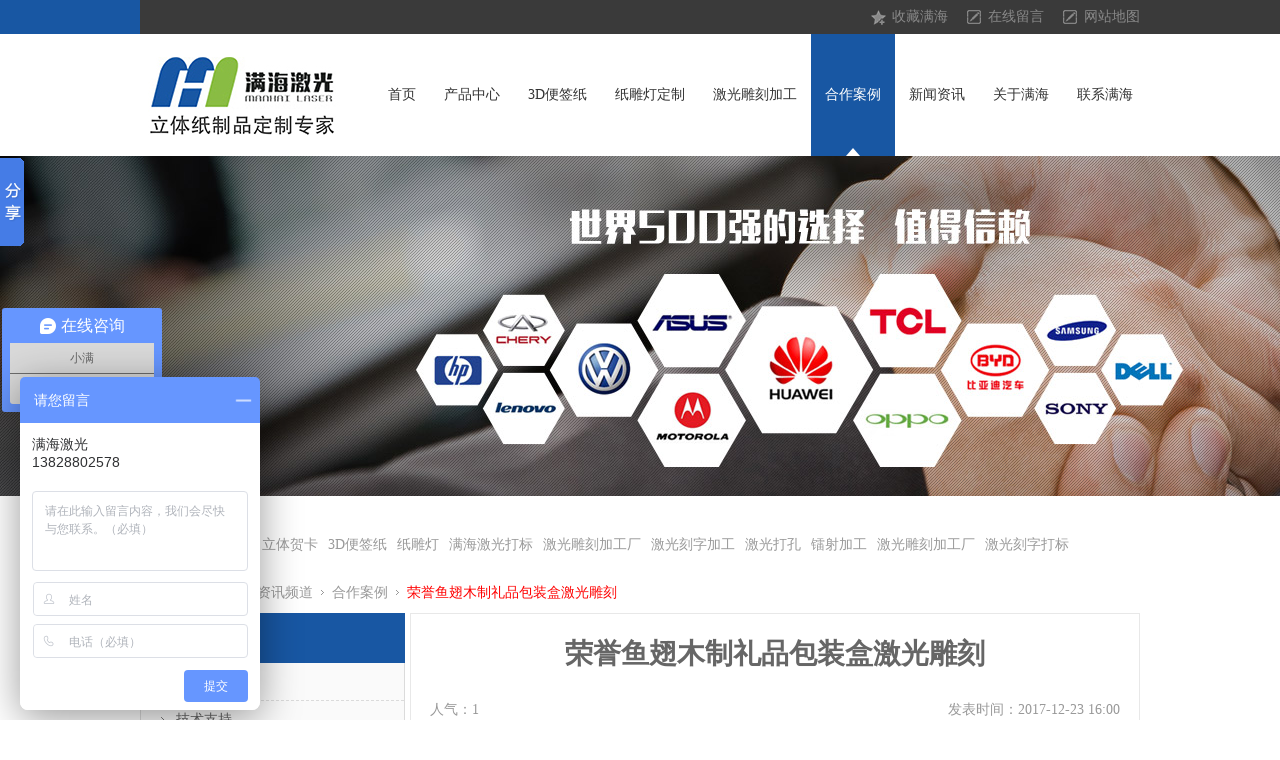

--- FILE ---
content_type: text/html
request_url: http://www.mhlaser.cn/articles/rongyuyuchimuzhi.html
body_size: 9331
content:
<!DOCTYPE html><html lang="zh"><head data-base="/">
<meta http-equiv="Cache-Control" content="no-transform">
<meta http-equiv="Cache-Control" content="no-siteapp"> 
  <meta charset="UTF-8">
<meta http-equiv="pragma" content="no-cache">
 <meta http-equiv="cache-control" content="no-cache,must-revalidate">
 <meta http-equiv="expires" content="Wed, 26 Feb 1997 08:21:57 GMT">
 <meta http-equiv="expires" content="0">
 <meta name="applicable-device" content="pc">
<title>荣誉鱼翅木制礼品包装盒激光雕刻-满海激光雕刻</title>
<meta name="keywords" content="荣誉鱼翅木制礼品包装盒激光雕刻,木制品激光切割加工">
<meta name="description" content="木制品木板激光切割加工，激光加工鱼翅字样不能有变形，毛刺等现象，3M的板需完全穿透，加工后，两面必须保持干净，无烟雾。满海激光雕刻专注于竹木制品激光雕刻加工多年经验。咨询电话：400-9616-168"><meta name="mobile-agent" content="format=html5;url=http://m.mhlaser.cn/articles/rongyuyuchimuzhi.html"><meta name="mobile-agent" content="format=xhtml;url=http://m.mhlaser.cn/articles/rongyuyuchimuzhi.html">
<link rel="alternate" media="only screen and (max-width:640px)" href="http://m.mhlaser.cn/articles/rongyuyuchimuzhi.html">
<script src="/js/uaredirect.js" type="text/javascript"></script>
<script type="text/javascript">uaredirect("http://m.mhlaser.cn/articles/rongyuyuchimuzhi.html");</script>
<link rel="canonical" href="http://www.mhlaser.cn/articles/rongyuyuchimuzhi.html"> 
  <link href="/css/slick.css" rel="stylesheet"> 
  <link href="/css/t1-framework.css" rel="stylesheet"> 
  <link href="/css/kind-editor-pub-reset.css" rel="stylesheet"> 
  <script src="/js/nsw.pc.min.js"></script> 
  <link href="/css/pc-reset.css" rel="stylesheet"> 
  <link href="/570b3b8b82ce2adfc4102c6f.css" rel="stylesheet">
  <script>
var _hmt = _hmt || [];
(function() {
  var hm = document.createElement("script");
  hm.src="https://hm.baidu.com/hm.js?1f12c31ee016af64c0e6db15d4be7a3d";
  var s = document.getElementsByTagName("script")[0]; 
  s.parentNode.insertBefore(hm, s);
})();
</script>
 </head> 
 <body> 
  <!-- 头部 --> 
  <div class="t1-header"> 
   <!-- 1.顶部导航 --> 
   <div class="h_top"> 
 <div class="header"> 
  <div class="h_zc"> 
   <p><a class="t_ico1" href="javascript:addBookmark(this)" rel="sidebar">收藏满海</a><a class="t_ico2" href="/Tools/leaveword.html">在线留言</a><a class="t_ico3" href="/sitemap.html" target="_black">网站地图</a></p> 
  </div> 
  <div class="h_con"> 
   <div class="menu fr"> 
    <!--<ul> 
     <li class="cur"><a th:href="/${basePath}">首页</a></li> 
     <li><a href="/product/jiguangchuangyichanpin.html" target="_blank" title="">激光创意产品</a></li> 
     <li><a href="/product/AnGongYiFen.html" target="_blank" title="">激光雕刻加工</a></li> 
     <li><a href="/product/AnXingYeFen.html">行业应用</a></li> 
     <li><a href="/help/GuoNaLianSuo.html">国内连锁</a></li> 
     <li><a href="/article/HeZuoAnLi.html">合作案例</a></li> 
     <li><a href="/helps/ManHaiGongSiJian.html">关于满海</a></li> 
     <li><a href="/helps/ManHaiLianXiFang.html">联系满海</a></li> 
    </ul> --> 
    <ul> 
      
      <li class="cur"><a href="/" title="首页">首页<span></span></a>  </li> 
      
      <li><a href="/product/jiguangchuangyichanpin.html" title="产品中心">产品中心<span></span></a> <p> 
         
         <a href="/product/3dbianqianzhi.html">3D便签</a> 
         
         <a href="/product/zhidiaodeng.html">纸雕灯</a> 
         
         <a href="/product/litiheka.html">立体贺卡</a> 
         
         <a href="/product/xiaoyedeng.html">小夜灯</a> 
         
         <a href="/product/zhizhipintu.html">纸质拼图</a> 
         
         <a href="/product/zhijuchang.html">纸剧场</a> 
         
         <a href="/product/AnGongYiFen.html">激光加工</a> 
         </p> </li> 
      
      <li><a href="/product/3dbianqianzhi.html" title="3D便签纸">3D便签纸<span></span></a>  </li> 
      
      <li><a href="/product/zhidiaodeng.html" title="纸雕灯定制">纸雕灯定制<span></span></a>  </li> 
      
      <li><a href="/product/AnGongYiFen.html" title="激光雕刻加工">激光雕刻加工<span></span></a>  </li> 
      
      <li><a href="/article/HeZuoAnLi.html" title="合作案例">合作案例<span></span></a>  </li> 
      
      <li><a href="/article/ManHaiDongTai.html" title="新闻资讯">新闻资讯<span></span></a>  </li> 
      
      <li><a href="/helps/ManHaiGongSiJian.html" title="关于满海">关于满海<span></span></a>  </li> 
      
      <li><a href="/helps/ManHaiLianXiFang.html" title="联系满海">联系满海<span></span></a>  </li> 
      
    </ul> 
   </div> 
   <h1 class="fl"><a href="/index.HTML" target="_blank" title=""><img alt="满海激光雕刻" src="/resource/images/731a9f2b4e6940169e8e9cdcb6b4bf30_3.jpg" title="满海激光雕刻"></a></h1> 
  </div> 
 </div> 
  
</div> 
  </div> 
  <!-- 内页横幅 --> 
  <div>
    <div>
        <div>
            <div class="t1-slide single-item t1-product-slide-1 t1-mb-20">
                
                    <div style="width:100%">
                        <a href="/product/"><img alt="镭射雕刻,镭射加工,激光镂空" src="/resource/images/小广告03-0563.jpg" title="镭射雕刻,镭射加工,激光镂空"></a>
                    </div>
                
            </div>
        </div>
        
    </div>
    
    
</div> 
  <!-- 搜索 --> 
  <div class="t1-search">
    <div class="blk-md clearafter">
        <dl class="t1-keyword fl">
            <dt>热门关键词搜索：</dt>
            
                <dd><a href="/product/litiheka.html" title="立体贺卡">立体贺卡</a></dd>
            
            
                <dd><a href="/product/3dbianqianzhi.html" title="3D便签纸">3D便签纸</a></dd>
            
            
                <dd><a href="/product/zhidiaodeng.html" title="纸雕灯">纸雕灯</a></dd>
            
            
                <dd><a href="/product/XuanZhuanDaBiao.html" title="满海激光打标">满海激光打标</a></dd>
            
            
                <dd><a href="/helps/ManHaiGongSiJian.html" title="激光雕刻加工厂">激光雕刻加工厂</a></dd>
            
            
                <dd><a href="/product/XuanZhuanDaBiao.html" title="激光刻字加工">激光刻字加工</a></dd>
            
            
                <dd><a href="/product/JiGuangDaKong.html" title="激光打孔">激光打孔</a></dd>
            
            
                <dd><a href="/product/AnGongYiFen.html" title="镭射加工">镭射加工</a></dd>
            
            
                <dd><a href="/helps/ManHaiGongSiJian.html" title="激光雕刻加工厂">激光雕刻加工厂</a></dd>
            
            
                <dd><a href="/product/JiGuangDaBiao.html" title="激光刻字打标">激光刻字打标</a></dd>
            
        </dl>
        <div class="t1-search-input-group fr">
            <input id="key" type="text">
            <a class="t1-btn" onclick="key();" style="cursor:pointer;">搜索</a>
        </div>
    </div>
    
    
</div> 
  <!-- 主体 --> 
  <div class="blk-main clearafter"> 
   <div class="blk-md"> 
    <!-- 面包屑导航 --> 
    <div class="t1-crumb plc"> 
     <span>当前位置：</span> 
     <a href="/">首页</a> 
      
      <i></i> 
      <a href="/article/">资讯频道</a> 
      
      
      <i></i> 
      <a href="/article/HeZuoAnLi.html">合作案例</a> 
      
      
      <i></i> 
      <a href="/articles/rongyuyuchimuzhi.html">荣誉鱼翅木制礼品包装盒激光雕刻</a> 
      
    </div> 
   </div> 
   <!-- 主体内容 --> 
   <div class="blk-sm fr"> 
    <div class="blk">
    <div class="t1-article">
        <h1>荣誉鱼翅木制礼品包装盒激光雕刻</h1>
        <div class="shorttitle"></div>
        <div class="t1-article-info">
            <div class="t1-fore1">
                <div class="t1-classify-logo">
                    <!--<img src="/images/web/img50.jpg" />-->
                </div>
                <dl class="t1-score fl">
                </dl>
                <div class="fl">人气：1</div>
                <div class="fr">发表时间：2017-12-23 16:00</div>
            </div>
            <div class="t1-fore2">
                <ul class="fl">
                    <li>文章出处：</li>
                    <li>责任编辑：满海激光雕刻</li>
                    <li>作者：徐蔓丽</li>
                </ul>
                <ul class="fr t1-set-font-size">
                    <li><a href="javascript:void(0)">大</a></li>
                    <li><a href="javascript:void(0)">中</a></li>
                    <li><a href="javascript:void(0)">小</a></li>
                </ul>
            </div>
        </div>
        <div class="t1-abstract">
            <span>【文章导读】</span><i class="editor-reset">木制品木板激光切割加工，激光加工鱼翅字样不能有变形，毛刺等现象，3M的板需完全穿透，加工后，两面必须保持干净，无烟雾。满海激光雕刻专注于竹木制品激光雕刻加工多年经验。咨询电话：400-9616-168<br></i>
        </div>
        <div class="t1-article-content editor-reset"><p align="center" class="MsoNormal" style="text-align:center;">
    <a class="attach inline_attach" href="http://www.mhlaser.cn/products/muzhilihejiguang.html" target="_blank"><b><span style="font-family:黑体;font-weight:bold;font-size:16.0000pt;"><span>荣誉鱼翅木制礼品包装盒激光雕刻</span></span></b></a><b><span style="font-family:宋体;font-weight:bold;font-size:16.0000pt;"></span></b>
</p>
<p class="MsoNormal">
    <b><span style="font-family:宋体;font-weight:bold;font-size:16.0000pt;">&nbsp;&nbsp;&nbsp;&nbsp;&nbsp;&nbsp;&nbsp;&nbsp;&nbsp;&nbsp;&nbsp;&nbsp;&nbsp;&nbsp;&nbsp;&nbsp;&nbsp;&nbsp;&nbsp;&nbsp;&nbsp;&nbsp;&nbsp;&nbsp;&nbsp;&nbsp;&nbsp;&nbsp;&nbsp;&nbsp;&nbsp;&nbsp;</span></b>    <b><span style="font-family:宋体;font-weight:bold;font-size:16.0000pt;"></span></b>
</p>
<p class="MsoNormal" style="text-indent:28.0000pt;">
    <span style="font-family:宋体;font-size:14.0000pt;"><span>鱼翅是名贵的</span>“海味八珍之一”，京城各饭店推出的鱼翅宴都是熟鱼翅，店家将干鱼翅水发后，再将鱼翅煮熟，用翅汤和制后食用。红塘翅汤火锅推出的涮鱼翅则是将干鱼翅经古法水发使其软化，勿需蒸煮，食用时将其放入红塘翅汤锅里，涮灼五六分钟，即可享用。经此靓汤涮灼的鱼翅晶莹洁白，入口爽滑，鲜美至极，满室飘香，是享用鱼翅佳肴的另种绝妙方式。若再将米饭放置其中，一个绝妙的鱼翅捞饭将会使人叹为观止。</span>
    <span style="font-family:宋体;font-size:14.0000pt;"></span>
</p>
<p class="MsoNormal" style="text-indent:28.0000pt;">
    <span style="font-family:宋体;font-size:14.0000pt;"><span>随着人们的生活水平提高</span>,人们对养生的观念越来越强烈,很多土豪都会买一些熊掌鱼翅等一些名贵食材来补充能量</span><span style="font-family:宋体;font-size:14.0000pt;"><span>。</span></span><span style="font-family:宋体;font-size:14.0000pt;"></span>
</p>
<p class="MsoNormal">
    <span style="font-family:宋体;font-size:14.0000pt;"><span>&nbsp; 上周，一家专做礼品包装盒公司，联系到我们，需要我们激光在荣誉纸制品包装盒激光雕刻鱼翅字样</span>,包装盒为红色，厚度约3MM，需要在木板的中间位置激光切割，图案全部为激光切穿效果</span><span style="font-family:宋体;font-size:14.0000pt;"><span>。</span></span>
</p>
<p class="MsoNormal img-block">
    <span style="font-family:宋体;font-size:14.0000pt;"><span></span></span><span style="font-family:宋体;font-size:14.0000pt;"></span><img align="" alt="荣誉鱼翅木制礼品包装盒激光雕刻" height="518" src="/resource/images/7a14d66f2f994923967bbf86461ace39_23.jpg" title="荣誉鱼翅木制礼品包装盒激光雕刻" width="690">
</p>
<p class="MsoNormal" style="text-indent:28.0000pt;">
    <span style="font-family:宋体;font-size:14.0000pt;"><span>激光雕刻鱼翅字样不能有变形，毛刺等现象，</span>3M的板需完全穿透，加工后，两面必须保持干净，无烟雾，加工完后，客户再将面盖盒子套上。就成了一漂亮而又精美的鱼翅礼品包装盒了</span>
</p>
<p class="MsoNormal img-block" style="text-indent:28.0000pt;">
    <span style="font-family:宋体;font-size:14.0000pt;"></span><span style="font-family:宋体;font-size:14.0000pt;"></span><img align="" alt="荣誉鱼翅木制礼品包装盒激光雕刻" height="518" src="/resource/images/7a14d66f2f994923967bbf86461ace39_28.jpg" title="荣誉鱼翅木制礼品包装盒激光雕刻" width="690">
</p>
<p class="MsoNormal" style="text-indent:28.0000pt;">
    <span style="font-family:宋体;font-size:14.0000pt;"><span>我们跟单员了解要求后，制好加工单，交待好生产部人员，客户因时间紧急，</span></span><span style="font-family:宋体;font-size:14.0000pt;"><span>现场</span></span><span style="font-family:宋体;font-size:14.0000pt;"><span>等确认！</span></span>
    <span style="font-family:宋体;font-size:14.0000pt;"></span>
</p>
<p class="MsoNormal" style="text-indent:28.0000pt;">
    <span style="font-family:宋体;font-size:14.0000pt;"><span>大约一小时后，我们的技术员将激光好的首件样品拿来办公室确认，客户当时看好，非常开心，这激光雕刻效果很漂亮！要我们把剩下的材料一起做完。其余材料没多久就完成了，客户小张跟我们业务谈了一些相关的商务问题，要我们尽快报价，订单</span>3000片。</span><span style="font-family:宋体;font-size:15.0000pt;"></span>
</p></div>
        <!-- 点赞、分享按钮 -->
        <div class="t1-interact bdsharebuttonbox">
            <!--<a class="t1-fore1" href="#">赞</a>-->
            <!--<a href="javascript:void" class="t1-fore2 bds_more" data-cmd="more">分享</a>-->
            <!--<div class="p1-info-content-3-tb"><a href="#"></a></div>  -->
                <!-- JiaThis Button BEGIN -->
                <div class="jiathis_style_32x32">
                    <a class="jiathis_button_weixin"></a>
                    <a class="jiathis_button_tsina"></a>
                    <a class="jiathis_button_qzone"></a>
                    <a class="jiathis_button_tqq"></a>
                    <a class="jiathis jiathis_txt jiathis_separator jtico jtico_jiathis" href="http://www.jiathis.com/share" target="_blank"></a>
                    <!--<a class="jiathis_counter_style"></a>-->
                </div>
                
                
                <script charset="utf-8" src="http://v3.jiathis.com/code/jia.js" type="text/javascript"></script>
        </div>
        <!-- 关键字 -->
        <div class="t1-article-keyword t1-article-keyword-1">
            <dl class="t1-keyword">
                <dt>此文关键字：</dt>
                
                    <dd><a href="/search.php?key=荣誉鱼翅木制礼品包装盒激光雕刻">荣誉鱼翅木制礼品包装盒激光雕刻</a></dd>
                
                
                    <dd><a href="/search.php?key=木制品激光切割加工">木制品激光切割加工</a></dd>
                
                
                
                
                
            </dl>
        </div>
    </div>
    
    
</div> 
    <!--<div nsw:blk="相关文章"></div>--> 
    <!-- 页签 --> 
    <div class="t1-tab-view"> 
     <ul class="t1-tab-view-hd"> 
      <li class="t1-current"></li> 
     </ul> 
     <div class="t1-tab-view-bd"> 
      <div class="t1-item"> 
       <ul class="t1-news-list"> 
       </ul> 
       <div class="t1-flip fr"> 
        <a href="/articles/dianzichanpinlvhe.html" title="电子产品铝合金外壳激光打标加工黑色效果">上一篇：电子产品铝合金外壳激光打标加工黑色效果</a> 
        <a href="/articles/shunfengkuaidilvzhi.html" title="电子产品铝合金外壳激光打标加工黑色效果">下一篇：顺丰快递铝制品精美笔筒订制激光加工</a> 
       </div> 
      </div> 
     </div> 
    </div> 
    <!-- 内页横幅 --> 
    <div class="t1-inside-banner t1-pb-20"> 
     <!--<a href="#"><img src="/images/web/banner.jpg"></img></a>--> 
    </div> 
    <div class="blk"> 
 <div class="t2-pr-list"> 
  <h3><span><a href="#" title="">相关产品</a></span><em> / Recommand Products</em></h3> 
  <ul> 
    
    <li class="nth3"><a href="/products/jiguangdiaokedianzi.html" title="激光雕刻电子产品镭雕打标加工logo键盘镭射电脑键盘键帽刻字"><img alt="激光雕刻电子产品镭雕打标加工logo键盘镭射电脑键盘键帽刻字" src="/resource/images/82a1a8fc464b49b9b291892ca6cd5471_4.jpg" title="激光雕刻电子产品镭雕打标加工logo键盘镭射电脑键盘键帽刻字"><span>激光雕刻电子产品镭雕打标加工logo键盘镭射电脑键盘键帽刻字<em></em></span></a> </li> 
     
    
    
    <li><a href="/products/dingzhi3dqiuxing.html" title="定制3d球形镂空纸雕立体DIY手工纸艺球型纸雕灯摆件创意拼装折叠球"><img alt="定制3d球形镂空纸雕立体DIY手工纸艺球型纸雕灯摆件创意拼装折叠球" src="/resource/images/e480a0ed204d40a38094dd87dfcb28af_18.jpg" title="定制3d球形镂空纸雕立体DIY手工纸艺球型纸雕灯摆件创意拼装折叠球"><span>定制3d球形镂空纸雕立体DIY手工纸艺球型纸雕灯摆件创意拼装折叠球<em></em></span></a> </li> 
     
    
    
    <li><a href="/products/keledingzhiyila.html" title="可乐定制易拉罐diy刻字生日婚宴礼品企业年会活动logo可乐罐印字"><img alt="可乐定制易拉罐diy刻字生日婚宴礼品企业年会活动logo可乐罐印字" src="/resource/images/9b6b3e4907d6494b922aa7eb2969e074_8.jpg" title="可乐定制易拉罐diy刻字生日婚宴礼品企业年会活动logo可乐罐印字"><span>可乐定制易拉罐diy刻字生日婚宴礼品企业年会活动logo可乐罐印字<em></em></span></a> </li> 
    <li style="clear:both;height:0;padding:0;margin:0;border:0;width:100%"></li> 
    
  </ul> 
   
  <!--<div class="t2-pages"><a href="#" class="t2-p-pre">上一页</a><a href="#" class="t2-p-next">下一页</a><span><a href="#" title="">1</a><a href="#" title="">2</a><a href="#" title="">3</a><a href="#" title="">4</a></span>共4页--> 
 </div> 
  
</div> 
    <div class="blk">
    <div class="t2-pr-ingo">
        <h3>相关文章<span> / Hot News </span></h3>
        <div class="p-trbl">
            <ul>
                
                <li><span>2019-06-21 17:00</span> <a href="/articles/douyinbianqianzhire.html" title="抖音便签纸热卖的背后，是一份匠心的坚持">抖音便签纸热卖的背后，是一份匠心的坚持</a></li>
                <li class="fr"><span>2020-05-20 15:10</span> <a href="/articles/ertongjiehaowutui.html" title="儿童节好物推荐！3d立体小夜灯，孩子们的福利！">儿童节好物推荐！3d立体小夜灯，孩子们的福利！</a></li>
                <li><span>2020-04-11 16:04</span> <a href="/articles/biyejijiangzhipan.html" title="毕业季将至，盘点那些惊艳众人的名校毕业礼！">毕业季将至，盘点那些惊艳众人的名校毕业礼！</a></li>
                <li class="fr"><span>2016-12-15 16:01</span> <a href="/articles/wwwmhszjgdk.html" title="满海激光昆山分部">满海激光昆山分部</a></li>
                <li><span>2016-05-26 20:51</span> <a href="/articles/DaErYouShuBiao.html" title="达尔优鼠标外壳激光打标-塑胶激光雕刻加工-24小时接单-满海激光">达尔优鼠标外壳激光打标-塑胶激光雕刻加工-24小时接单-满海激光</a></li>
                <li class="fr"><span>2016-05-25 20:04</span> <a href="/articles/DianChiGaiJiGuang.html" title="手机电池盖激光打标加工-满海激光高精度激光雕刻加工厂家">手机电池盖激光打标加工-满海激光高精度激光雕刻加工厂家</a></li>
                <li><span>2020-06-02 11:28</span> <a href="/articles/yitaihualideguang.html" title="一台华丽的光影纸雕灯是如果制作的？五分钟让你学会！">一台华丽的光影纸雕灯是如果制作的？五分钟让你学会！</a></li>
                <li class="fr"><span>2020-04-24 14:51</span> <a href="/articles/duanwujielipinsong.html" title="端午节礼品送什么？时尚好礼推荐——纸雕灯/3d便签纸">端午节礼品送什么？时尚好礼推荐——纸雕灯/3d便签纸</a></li>
                <li><span>2020-04-22 10:18</span> <a href="/articles/qiyezenglichanpin.html" title="企业赠礼产品推广送客户礼品就选3d立体贺卡">企业赠礼产品推广送客户礼品就选3d立体贺卡</a></li>
    
            </ul>
        </div>
    </div>
    
</div> 
   </div> 
   <!-- 主体侧边栏 --> 
   <div class="blk-xs fl"> 
    <div class="blk t1-vice-nav t1-vice-nav-1"> 
 <!-- 
		v1.0 
		梁灿伦
		备份展示
	--> 
 <h3 class="t1-vice-nav-hd">资讯中心</h3> 
 <ul class="t1-vice-nav-bd" navvicefocus=""> 
   
   <li class="t1-menu"> <a href="/article/ManHaiDongTai.html" title="满海动态">满海动态</a> </li> 
   
   
   <li class="t1-menu"> <a href="/article/JiShuZhiChi.html" title="技术支持">技术支持</a> </li> 
   
   
   <li class="t1-menu true"> <a href="/article/HeZuoAnLi.html" title="合作案例">合作案例</a> </li> 
   
 </ul> 
  
  
</div> 
    <div class="blk t1-tab t1-relevant-info">
    <div class="t1-tab-trigger">
        <h3 class="t1-switchable t1-current">最新文章</h3>
    </div>
    <ul class="t1-tab-panel">
        <li>
            <a href="/articles/chuantongriyongpinru.html" title="传统日用品如何电商突围？搭配激光雕刻销量暴涨！">
            <i>2020-04-02 16:56</i>
                <span>传统日用品如何电商突围？搭配激光雕刻销量暴涨！</span>
            </a>
        </li>
        <li>
            <a href="/articles/douyinbianqianzhire.html" title="抖音便签纸热卖的背后，是一份匠心的坚持">
            <i>2019-06-21 17:00</i>
                <span>抖音便签纸热卖的背后，是一份匠心的坚持</span>
            </a>
        </li>
        <li>
            <a href="/articles/ertongjiehaowutui.html" title="儿童节好物推荐！3d立体小夜灯，孩子们的福利！">
            <i>2020-05-20 15:10</i>
                <span>儿童节好物推荐！3d立体小夜灯，孩子们的福利！</span>
            </a>
        </li>
        <li>
            <a href="/articles/biyejijiangzhipan.html" title="毕业季将至，盘点那些惊艳众人的名校毕业礼！">
            <i>2020-04-11 16:04</i>
                <span>毕业季将至，盘点那些惊艳众人的名校毕业礼！</span>
            </a>
        </li>
        <li>
            <a href="/articles/wwwmhszjgdk.html" title="满海激光昆山分部">
            <i>2016-12-15 16:01</i>
                <span>满海激光昆山分部</span>
            </a>
        </li>
    </ul>
    
</div> 
    <div class="blk">
    <div class="t2-pr-pho">
     <p class="ptel"><span>免费咨询热线：<em>13828802578</em></span></p>
    </div>
    
   </div> 
    <div class="blkaka"> 
 <p>深圳总部</p> 
 <p>总机：0755-29068989（六线）</p> 
 <p>激光创意产品：<br>138-2880-2578 刘先生</p> 
 <p>激光雕刻加工：<br>134-8095-9484 何小姐</p> 
 <p>邮箱：manhailaser@sina.com</p> 
 <p>地址：深圳市龙华区观澜大道73号智源云谷C栋二楼</p> 
 <p>广州：荔湾区珠江桥中二街三巷12号</p> 
 <p>上海：松江区北松公路6955号</p> 
 <p>昆山：花桥镇花安路1888号</p> 
 <p>淮安：淮安经济开发区城东路2-2</p> 
 <p>吴中：吴中区兴吴路81号</p> 
</div> 
 
   </div> 
  </div> 
  <!-- 底部 --> 
  <div class="t1-footer"> 
   <!-- 商品直通车 --> 
   <!-- <div nsw:blk="t1-商品直通车1"></div>--> 
   <!-- 3.底部信息 --> 
   <div class="f_bj"> 
 <div class="footer"> 
  <div class="f_nav"> 
   <a href="/helps/ManHaiGongSiJian.html">关于满海</a> 
   <a href="/product/JiGuangDaBiao.html">激光雕刻</a> 
   <a href="/product/">激光加工中心</a> 
   <a href="/product/AnXingYeFen.html">行业应用</a> 
   <a href="/help/HeZuoMoShi.html">合作模式</a> 
   <a href="/article/">新闻中心</a> 
   <a href="/help/ChengPinYingCai.html">人才招聘</a> 
   <a href="/helps/ManHaiLianXiFang.html">联系满海</a> 
   <a href="/sitemap.html" target="_black">网站地图</a> 
  </div> 
  <div class="f_con"> 
   <div class="f_logo fl"> 
    <a href="/" target="_blank" title=""> <img alt="激光刻字加工厂家-满海激光" src="/Skins/Default/Img/Common/f_logo.gif"> </a> 
   </div> 
   <div class="f_text fl"> 
    <b>满海激光 国内连锁</b>&nbsp;&nbsp;&nbsp;&nbsp;&nbsp;&nbsp;&nbsp;&nbsp;&nbsp;&nbsp;&nbsp; 深圳 | 广州 | 上海 | 昆山 | 淮安 | 吴中| 太仓 
    <br>主营：3D便签纸、纸雕灯、立体贺卡、3D小夜灯、3D纸质拼图、激光雕刻加工、激光刻字、激光打标 
    <br>总部电话： 0755-29068989 / 13828802578 传真：0755-81482190　QQ：1269080729 
    <br>地址：深圳市龙华区观澜大道73号智源云谷C栋2楼　 　邮箱：manhailaser@sina.com 
    <br> 版权所有©深圳市满海激光雕刻有限公司　　备案号： 
    <a href="https://beian.miit.gov.cn/#/Integrated/index" rel="nofollow" target="_blank">粤ICP备16023763号</a>&nbsp;&nbsp;&nbsp;百度统计 
    <div><!-- 推送 -->
<script>
    (function () {
        var bp = document.createElement('script');
        var curProtocol = window.location.protocol.split(':')[0];
        if (curProtocol === 'https') {
            bp.src='https://zz.bdstatic.com/linksubmit/push.js';
        }
        else {
            bp.src='http://push.zhanzhang.baidu.com/push.js';
        }
        var s = document.getElementsByTagName("script")[0];
        s.parentNode.insertBefore(bp, s);
    })();
</script></div> 
   </div> 
   <div class="f_code fr"> 
    <img alt="满海激光雕刻" src="/resource/images/cb756834f03d40a281282c16756ea780_34.jpg"> 
    <span>扫一扫</span> 
   </div> 
  </div> 
 </div> 
  
 <div><script>window._bd_share_config={"common":{"bdSnsKey":{},"bdText":"","bdMini":"2","bdMiniList":false,"bdPic":"","bdStyle":"0","bdSize":"16"},"slide":{"type":"slide","bdImg":"6","bdPos":"left","bdTop":"100"},"image":{"viewList":["qzone","tsina","tqq","renren","weixin"],"viewText":"分享到：","viewSize":"16"},"selectShare":{"bdContainerClass":null,"bdSelectMiniList":["qzone","tsina","tqq","renren","weixin"]}};with(document)0[(getElementsByTagName('head')[0]||body).appendChild(createElement('script')).src='http://bdimg.share.baidu.com/static/api/js/share.js?v=89860593.js?cdnversion='+~(-new Date()/36e5)];</script></div> 
  
</div> 
  </div> 
  <script src="/570b3b8b82ce2adfc4102c6f.js" type="text/javascript"></script>
  <script>window._bd_share_config={"common":{"bdSnsKey":{},"bdText":"","bdMini":"2","bdMiniList":false,"bdPic":"","bdStyle":"0","bdSize":"16"},"slide":{"type":"slide","bdImg":"6","bdPos":"left","bdTop":"100"},"image":{"viewList":["qzone","tsina","tqq","renren","weixin"],"viewText":"分享到：","viewSize":"16"},"selectShare":{"bdContainerClass":null,"bdSelectMiniList":["qzone","tsina","tqq","renren","weixin"]}};with(document)0[(getElementsByTagName('head')[0]||body).appendChild(createElement('script')).src='http://bdimg.share.baidu.com/static/api/js/share.js?v=89860593.js?cdnversion='+~(-new Date()/36e5)];</script>
 
<script>  var sysBasePath = null ;var projPageData = {};</script><script>(function(){var bp = document.createElement('script');
var curProtocol = window.location.protocol.split(':')[0];
if (curProtocol === 'https')
{ bp.src='https://zz.bdstatic.com/linksubmit/push.js'; }
else
{ bp.src='http://push.zhanzhang.baidu.com/push.js'; }
var s = document.getElementsByTagName("script")[0];
s.parentNode.insertBefore(bp, s);
})();</script><script src="/js/ab77b6ea7f3fbf79.js" type="text/javascript"></script>
<script type="application/ld+json">
{"@content":"https://ziyuan.baidu.com/contexts/cambrian.jsonld","@id":"http://www.mhlaser.cn/articles/rongyuyuchimuzhi.html","appid":"","title":"荣誉鱼翅木制礼品包装盒激光雕刻-满海激光雕刻","images":[],"description":"","pubDate":"2017-12-23T16:00:00","upDate":"2023-04-15T15:21:26","lrDate":"2017-12-22T10:04"}
</script>
<script src="/js/public.js"></script></body></html>

--- FILE ---
content_type: text/css
request_url: http://www.mhlaser.cn/css/t1-framework.css
body_size: 585
content:
/*模版1框架文件*/

/*侧边栏*/
.t1-main-sidebar {position: relative; width: 220px;}
.t1-main-sidebar .t1-ad-pic img {width: 100%;}

/*主体内容*/
.t1-main-content-fluid {width: 100%; overflow: hidden;}
.t1-main-content {width: 720px; overflow: hidden;}
.t1-main{overflow: hidden;}

 /*自适应*/
.w {width: 960px; _width: 960px !important; margin: 0 auto;}
.w-xs {width:  768px;}
.w-sm {width:  960px;}
.w-md {width: 1210px;}
.w-lg {width: 1390px;}

/*设置高亮*/
.t1-lighten {color: #aaa;}

/*常用间距*/
.t1-mb-20 {margin-bottom: 20px;}
.t1-mb-90 {margin-bottom: 90px;}
.t1-mt-20 {margin-top: 20px;}
.t1-mt-30 {margin-top: 30px;}
.t1-pt-20 {padding-top: 20px;}
.t1-pb-20 {padding-bottom: 20px;}
.t1-pb-70 {padding-bottom: 70px;}
.t1-pt-40 {padding-top: 40px;}

/*面包屑导航*/
.t1-crumb {position: relative; z-index: 1; width: 100%; height: 40px; line-height: 40px; color: #999;}
.t1-crumb span {float: left;}
.t1-crumb a {float: left; color: #999; text-decoration: none;}
.t1-crumb i {float: left; height: 40px; line-height: 40px; margin: 0 7px; padding-left: 5px; background: url(../images/t1-sprite.png) no-repeat 0 -962px;}

--- FILE ---
content_type: text/css
request_url: http://www.mhlaser.cn/css/pc-reset.css
body_size: 3401
content:
/*共用css，模板里只能模板设计小组人员才能修改*/
/*模板设计小组人员修改以后注意本地备份一下*/
/*最新更新人员：钟复民2016-08-10*/   
/* 清除内外边距 */
@charset "utf-8";
body, h1, h2, h3, h4, h5, h6, hr, p, blockquote, /* structural elements 结构元素 */
dl, dt, dd, ul, ol, li, /* list elements 列表元素 */
pre, /* text formatting elements 文本格式元素 */
fieldset, lengend, button, input, textarea, /* form elements 表单元素 */
th, td { /* table elements 表格元素 */
    margin: 0;
    padding: 0;
}

input,textarea {border: 2 none; box-shadow: none; outline: none;}

/* 设置默认字体 */
body,
button, input, select, textarea {
    font: 14px/22px "Microsoft YaHei";color: #666;
}
h1,h2,h3,h4,h5,h6 {font-family: "SimHei";}
h1 {font-size: 18px;}
h2 {font-size: 16px;}
h3 {font-size: 14px;}
h4, h5, h6 {font-size: 100%;}
* h1,* h2,* h3,* h4,* h5,* h6{margin: 0px;} /*覆盖bootstrape对标题加的默认外边距*/

address, cite, dfn, em, i, var {font-style: normal;} /* 斜体扶正 */

/* 重置列表元素 */
ul, ol {list-style: none;}

/* 重置文本格式元素 */
a {text-decoration: none; color: #666; word-wrap:break-word;}/*英文换行*/
a:hover {text-decoration: none; color:#1857a3;}


/* 重置表单元素 */
legend {color: #000;} /* for ie6 */
fieldset, img {border: none;} /* img 搭车：让链接里的 img 无边框 */
/* 注：optgroup 无法扶正 */
button, input, select, textarea {
    font-size: 100%; /* 使表单元素在 ie 下能继承字体大小 */
}

/* 重置表格元素 */
table {
    border-collapse: collapse;
    border-spacing: 0;
}

/* 让非ie浏览器默认也显示垂直滚动条，防止因滚动条引起的闪烁 */
html {overflow-y: scroll;}

/*设置浮动*/
.fl {float: left;}
.fr {float: right;}
.pr{position: relative;}
.pa{position: absolute;}

/*字体大小*/
.fz12{font-size: 12px;}
.fz14{font-size: 14px;}
.fz16{font-size: 16px;}
.fz18{font-size: 18px;}
.fz20{font-size: 20px;}
.fz22{font-size: 22px;}
.clear{clear: both;height: 0;}
.blk-main .clearlist{ clear:both;height:0;padding:0;margin:0;border:0;width:100% ;float:none;}




/*添加字体*/
 
.blk{margin-bottom: 25px;}
/*Main模板*/
.blk-main{width: 1000px; margin: 0 auto;}
/*小模块*/
.blk-xs{width: 246px;}
/*中模块*/
.blk-sm{width: 730px;}
/*小版块*/
.blk{margin-bottom: 30px;}

.p-trbl{padding:30px;}
.p-trl{padding:30px;padding-bottom:0;}

/*数据更新中的样式*/
.nodata {margin: 10px 0;padding:80px 0 80px 220px;border:1px solid #eee;text-transform: capitalize;}

/*结束数据更新中的样式*/

/*清除浮动*/
.clearafter:after { content:"."; display:block; height:0; visibility:hidden; clear:both; }
.blk-main .listclear{clear:both;height:0;padding:0;margin:0;border:0;width:100%;float:none;}

/*通栏模块与main模块配套,因为需要重置white-space属性*/
.blk-md{width: 100%;clear: both;}

/*分类描述*/
.p1-describe{background: #faf9f8;border: 1px solid #d3d3d3;color: #333;margin-bottom: 35px;overflow: hidden;padding:14px;}
/*详情内容*/
.endit-content{ line-height:28px;}
.endit-content p{margin:15px 0;}
.endit-content #map img{max-width: inherit;}
.endit-content em,.endit-content i{font-style: normal;}
.endit-content .img-p{text-indent: 0px; padding-top: 14px; margin: 0px; text-align: center;}
.endit-content .img-container{}
/*描述编辑器内容*/
.endit-desc{line-height: 26px;padding:15px 0; overflow: hidden;}

/*第一套模版标题样式*/

.p1-titlel-1{height:50px; background:#faf9f8; margin-bottom:40px;}
.p1-titlel-1 h3{height: 42px; font-size: 18px; line-height: 18px; color: #333; background: #fff; border-bottom: 1px solid #d3d3d3;}
.p1-titlel-1 span{display: inline-block; border-bottom: 1px solid #1857a3;height: 41px;}
.p1-titlel-1 span a{color: #333;}

.p1-info-list-content-2-fy{ overflow: hidden; text-align: center;}
.p1-info-list-content-2-fy a,.p1-info-list-content-2-fy span{height: 40px; padding: 0 14px; line-height: 40px; display:inline-table; vertical-align:  top; border: 1px 

solid #eee; box-sizing: border-box; overflow: hidden;margin-left:5px;}
.p1-info-list-content-2-fy .laypage_curr{background:#1857a3;color:#fff;}
.p1-info-list-content-2-fy a:hover{border:1px solid #1857a3;color:#1857a3;}
.blk-main .p1-info-list-content-2-fy  .laypage_next{border:0;padding-left:15px;border:1px solid #fff;display:inline-block;}
.blk-main .p1-info-list-content-2-fy  .laypage_next:hover{border:1px solid #fff;}
.blk-main .p1-info-list-content-2-fy  .laypage_prev{border:0;padding-left:15px;border:1px solid #fff;display:inline-block;}
.blk-main .p1-info-list-content-2-fy  .laypage_prev:hover{border:1px solid #fff;}


/*第二套模版标题样式*/


.p2-title1{border-top: solid 1px #e1e1e1; font-size: 18px;height: 52px;line-height: 52px;position: relative;}
.p2-title1:before{content: "";position: absolute;width: 7.3%;height: 1px;background:#1857a3;left: 0;top:-1px;}
.p2-title1 a{color: #353535}

.p2-title2{height: 50px;line-height: 50px;position: relative;font-size: 16px;color: #333;}
.p2-title2:before {content: "";position: absolute;width: 25px;height: 2px;background:#1857a3;left: 0;bottom: 0;}

.p2-titlel1{top:-31px;right: 0;height: 22px;}
.p2-titlel1 li{width: 11px;height: 11px;border-radius: 11px;background: #e3e3e3;float: left;margin:0 0 0 9px;}
.p2-titlel1 li.cur{background:#1857a3;cursor: pointer;}

.p2-title3{font-size: 18px;line-height:38px;color: #789753;font-weight: normal;text-align: center;height: 104px;position: relative;}
.p2-title3 span{display: block;font-family: "Times New Roman";font-size: 38px;line-height: 48px;color: #c8c8c8;text-transform: uppercase;}
.p2-title3:before,.p2-title3:after{content: "";position: absolute;width: 2.8%;height: 1px;background: #a9a9a9;top:67px;}
.p2-title3:before{left:41.2%;}
.p2-title3:after{right:41.2%;}

.p2-page {
    clear: both;
    padding: 48px 0 0;
    text-align: center;
}

.p2-page .laypage_next,.p2-page .laypage_prev {
    width: 118px;
    height: 38px;
    line-height: 38px;
    border: solid 1px #000;
    border-radius: 3px;
    display: inline-block;
    color: #000;
    padding:0;
}
.p2-page a {
    font-style: normal;
    color: #bbb;
    padding: 0 10px;
}
.p2-page span{padding: 0 10px;}
 

/*第四套模版样式*/
.p4-titlel-1{height: 55px; font-size: 20px;  font-weight: normal;color: #242424; line-height:52px; margin-bottom: 24px;}
.p4-titlel-1 em{display: block;height: 1px;background: #eee;}
.p4-titlel-1 span{width:36px; height: 2px; background: #1857a3; display: block;}

.p4-titlel-2{height: 55px;font-size: 20px; color: #ebebeb; line-height: 55px;padding-left:18px;background:#1857a3;}
.p4-titlel-2 span{display: block;font-weight: normal;max-width: 80%; white-space: nowrap;text-overflow: ellipsis; overflow:hidden;}
.p4-page{text-align:center;}
.p4-page .laypageskin_yahei .laypage_curr{background-color:#1857a3;}
.p4-page  .laypageskin_yahei a, .p4-page .laypageskin_yahei span{background-color: #eee;}


/*结束*/

/*第十一套模版样式*/
.p11-viskins, .p11-viskins-li li,.p11-title{}
.p11-524d4c{ background-color: #524d4c; }
.p11-383636{ background-color: #383636; }
.p11-313030{ background-color: #313030; }
.p11-3f3c3b{ background-color: #3f3c3b; }
.p11-494544{ background-color: #494544; }
.p11-575352{ border-color: #575352; }
.p11-4f4c4b{ border-color: #4f4c4b; } 
.p11-b313030{ border-color: #313030; } 
.p11-title{height: 80px; font-size: 22px; font-weight: bold; line-height: 80px; padding-left: 30px; color: #e29923; }

.p11-page{ height: 50px; font-size: 0; margin-bottom: 20px; text-align: center; }
.p11-page .laypage_curr{background: #e29923; border-color: #e29923;}
.p11-page a,.p11-page span{ font-size: 14px; line-height:48px; display: inline-block; padding: 0 22px; margin: 0; vertical-align: top; background: #494544; border:1px solid #575352; cursor: pointer;} 

.p11-page a:hover {
    color:#fff;
}
.p11-describe{margin-bottom: 40px;overflow: hidden;} 
.p11-describe .p11-title{background-position: -1px -178px;}
.p11-describe .p11-describe-con{border-width: 1px; border-style: solid; padding: 15px; overflow: hidden;}

/*样式结束*/


/*搜索板块开始*/
.t1-search-result-list-bd h4 .t1-icon {position: absolute;left: 0;top: 5px;width: 3px;height: 18px;background-color: #999;
}
.t1-search-result-list-hd{display: block;padding-bottom: 10px;font-size: 14px;border-bottom: 4px solid #999;}

.t1-search-result .t1-mt .t1-filtrate {position: absolute;right: 20px;top: 0;z-index: 100;height: 47px;line-height: 47px;padding-left: 13px;color: #666;cursor: pointer;}


/*搜索板块结束*/


--- FILE ---
content_type: text/css
request_url: http://www.mhlaser.cn/570b3b8b82ce2adfc4102c6f.css
body_size: 6541
content:
/*共用css*/
/* 清除内外边距 */
@charset "utf-8";
body, h1, h2, h3, h4, h5, h6, hr, p, blockquote, /* structural elements 结构元素 */
dl, dt, dd, ul, ol, li, /* list elements 列表元素 */
pre, /* text formatting elements 文本格式元素 */
fieldset, lengend, button, input, textarea, /* form elements 表单元素 */
th, td { /* table elements 表格元素 */
    margin: 0;
    padding: 0;
}
input,textarea {border: 0 none; box-shadow: none; outline: none;}
/* 设置默认字体 */
body,
button, input, select, textarea {
    font: 14px/1.5  "Microsoft Yahei", arail, sans-serif;
}
h1,h2,h3,h4,h5,h6 {font-family: "Microsoft Yahei";}
h1 {font-size: 18px;}
h2 {font-size: 16px;}
h3 {font-size: 14px;}
h4, h5, h6 {font-size: 100%;}
* h1,* h2,* h3,* h4,* h5,* h6{margin: 0px;} /*覆盖bootstrape对标题加的默认外边距*/
address, cite, dfn, em, i, var {font-style: normal;} /* 斜体扶正 */
/* 重置列表元素 */
ul, ol {list-style: none;}
/* 重置文本格式元素 */
a {text-decoration: none;}
a:hover {text-decoration: underline;}
/* 重置表单元素 */
legend {color: #000;} /* for ie6 */
fieldset, img {border: none;} /* img 搭车：让链接里的 img 无边框 */
/* 注：optgroup 无法扶正 */
button, input, select, textarea {
    font-size: 100%; /* 使表单元素在 ie 下能继承字体大小 */
}
/* 重置表格元素 */
table {
    border-collapse: collapse;
    border-spacing: 0;
}
/* 让非ie浏览器默认也显示垂直滚动条，防止因滚动条引起的闪烁 */
html {overflow-y: scroll;}
/*设置浮动*/
.fl {float: left;}
.fr {float: right;}
/*字体大小*/
.fz12{font-size: 12px;}
.fz14{font-size: 14px;}
.fz16{font-size: 16px;}
.fz18{font-size: 18px;}
.fz20{font-size: 20px;}
.fz22{font-size: 22px;}
/*Main模板*/
.blk-main{width: 1000px; margin: 0 auto;}
/*小模块*/
.blk-main .blk-xs{width: 246px;}
/*中模块*/
.blk-main .blk-sm{width: 730px;}
/*小版块*/
.blk-main .blk{margin-bottom: 25px;}
/*上(t)右(r)下(b)左(l)内补白*/
.blk-main .p-trbl{padding:25px;}
/*上右左内补白*/
.blk-main .p-trl{padding:25px;padding-bottom: 0;}
/*清除浮动*/
.clearafter:after { content:"."; display:block; height:0; visibility:hidden; clear:both; }
/*通栏模块与main模块配套,因为需要重置white-space属性*/
.blk-md{width: 100%;clear: both;}
        .t1-crumb a:last-child {
            color: red;
        }

HTML , body{font-family:"Microsoft Yahei"!important;}
body .editor-reset{font-family:"Microsoft Yahei"!important;}

.header{width:1000px;margin:0 auto;}
.h_top{background:url(Skins/Default/Img/Common/topbg.gif) repeat-x center 0;height:156px;font-family:"Microsoft YaHei";font-size:14px;position:relative;}
.h_zc{height:34px;line-height:34px;color: #898989;}
.h_zc p{float: right;}
.h_zc p a{padding:0 0 0 40px;line-height:34px;display: inline-block;color: #898989;}
.h_zc span{line-height:34px;display: inline-block;background:url(Skins/Default/Img/Common/t_ico05.gif) no-repeat right center;padding: 0 15px;}
.h_zc p a.t_ico1{background:url(Skins/Default/Img/Common/t_ico01.gif) no-repeat 19px center;}
.h_zc p a.t_ico2{background:url(Skins/Default/Img/Common/t_ico02.gif) no-repeat 19px center;}
.h_zc p a.t_ico3{background:url(Skins/Default/Img/Common/t_ico02.gif) no-repeat 19px center;}
.h_con h1{padding:23px 0 0;overflow: hidden;width: 206px;}

.menu{width: 766px;white-space:nowrap;position:relative;}
.menu ul{width:790px;position:relative;}
.menu li{float: left; position:relative;}
.menu li a{color:#333;line-height:122px;display:inline-block;padding: 0 14px;}
.menu li.cur a,.menu li a:hover{text-decoration:none;background:url(Skins/Default/Img/Common/t_ico04.gif) no-repeat center bottom #1857a3;color: #fff;}
.menu li a:-webkit-any-link{ display:block;}
 .menu li p {
           position: absolute;
    left: 0px;
    top: 121px;
    border: 1px solid #1857a3;
    text-align: center;
    background: #fff;
    width: 100%;
    display: none;
    height: auto;
    z-index: 998;
    PADDING: 0;
    MARGIN: 0;
        }
        
        .menu li p a {
            height: 50px;
            line-height: 50px;
            border-bottom: 1px solid #ccc;
            font-size: 14px;
            color: #333;
            padding: 0;
            display: block;
            width: 100%;
        }
        
        .menu li:hover p {
            display: block;
        }
        
        .menu li:hover p a,
        .menu li.cur p a {
            background: none;
            color: #333;
        }
        
        .menu li p a:hover {
            background: #1857a3;
            color: #fff;
        }
        
        .menu li p a:last-child {
            border: 0;
        }


        .t2-banner a{height: 340px!important;}
        .blk-xs .t1-slide img{width:100%;}
        .t1-product-slide-1 img{margin: 0 auto;display:block;}
        .blk-xs .t1-slide {margin-bottom:30px;}
        .slick-dots li button:before {
            font-size: 0px;
        }
        .t1-product-slide-1 {
            position: relative;
            max-height: 340px;
            overflow: hidden;
        }
        .t1-product-slide-1 .slick-dots {
            position: absolute;
            right: 10px;
            bottom: 10px;
            width: 100%;
            text-align: center;
        }
        .t1-product-slide-1 .slick-dots li {
            width: 18px;
            display: inline-block;
            height: 18px;
            line-height: 18px;
            margin-left: 5px;
            text-align: center;
            border: none 0;
            background-color: #999;
            border-radius: 50%;
        }
        .t1-product-slide-1 .slick-dots .slick-active {
            background-color:#1857a3;
        }
        .t1-product-slide-1 .slick-dots li button {
            width: 18px;
            content: none;
            font-size: 12px;
            height: 18px;
            line-height: 8px;
            color: #fff;
            background: transparent;
            border: none 0;
        }
    

        .t1-search {
            clear: both;
            width: 1000px;
            height: 57px;
            line-height: 57px;
            margin: 0 auto;
            overflow: hidden;
        }
        
        .t1-search a {
            text-decoration: none;
        }
        
        .t1-search dl {
            color: #999;
        }
        
        .t1-search dl a {
            color: #999;
        }
        
        .t1-search dt {
            float: left;
            margin-right: 5px;
            font-weight: bold;
            color:#333;
        }
        
        .t1-search dd {
            float: left;padding:0 5px;
        }
        
        .t1-search dd.t1-split {
            margin: 0 9px;
        }
        
        .t1-search .t1-search-input-group {
            width: 192px;
            padding-top: 17px;
        }
        
        .t1-search .t1-search-input-group input {
            float: left;
            width: 138px;
            height: 20px;
            padding-left: 10px;
            border: 1px solid #aaa;
            border-right:1px solid #1857a3;
            color: #666;
        }
        
        .t1-search .t1-search-input-group .t1-btn {
            float: left;
            display: inline-block;
            width: 40px;
            height: 20px;
            line-height: 20px;
            text-align: center;
            color: #fff;
            text-decoration: none;
            border: 1px solid #1857a3;
            background-color: #1857a3;
        }
    

                    .jiathis_style_32x32 {
                        height: 60px;
                        clear: both;
                        width: 190px;
                        margin: 0 auto;
                    }
                    .t1-article .t1-interact .jiathis_style_32x32 a {
                         float: none; 
                         width: auto; 
                         height: auto; 
                         text-indent: 0; 
                         overflow: hidden;  
                    }
                

        /*评分*/
        .shorttitle{font-size:24px;text-align:center;    padding-bottom:15px;}
        .t1-score dt {
            float: left;
            margin-right: 6px;
            font-size: 12px;
            color: #999;
        }
        .t1-score dd {
            float: left;
            width: 13px;
            height: 18px;
            margin-left: 2px;
            background: url(images/t1-sprite.png) no-repeat -22px -388px;
            cursor: pointer;
        }
        .t1-score .t1-activa {
            background-position: 0 -388px;
        }
        /*共用样式*/
        .t1-article {
            padding: 19px 19px 0;
            border: 1px solid #e8e8e8;
        }
        .t1-article h1 {
            padding-bottom: 5px;
            text-align: center;
            font-size: 28px;
            color: ${
                skins.hTitle && skins.hTitle.color?skins.hTitle.color: "#242422"
            };
            font-family: "黑体";
        }
        .t1-article-info {
            overflow: hidden;
        }
        .t1-article-info,
        .t1-article-info a {
            color: #999;
            text-decoration: none;
        }
        .t1-article-info .t1-fore1 {
            width: 100%;
            height: 28px;
            line-height: 30px;
            border-bottom: 1px solid #ebeaed;
        }
        .t1-article-info .t1-fore1 .t1-classify-logo {
            float: left;
        }
        .t1-article-info .t1-score {
            margin: 0 18px 0 9px;
        }
        .t1-article-info .t1-score dt {
            margin-right: 0;
        }
        .t1-article-info .t1-score dd {
            height: 28px;
            background-position: -22px -383px;
        }
        .t1-article-info .t1-score .t1-activa {
            background-position: 0 -383px;
        }
        .t1-article-info .t1-fore2 {
            clear: both;
            padding-top: 24px;
        }
        .t1-article-info .t1-fore2 .fl li {
            float: left;
            margin-right: 42px;
        }
        /*字体设置*/
        .t1-set-font-size li {
            float: left;
            margin-left: 5px;
        }
        .t1-set-font-size a {
            display: block;
            width: 17px;
            height: 17px;
            line-height: 17px;
            text-align: center;
            border: 1px solid #fff;
            color: #999;
        }
        .t1-set-font-size .t1-current a,
        .t1-set-font-size a:hover {
            color: #f00;
            border-color: #f00;
        }
        /*文章导读*/
        .t1-article .t1-abstract {
            clear: both;
            padding: 20px 15px 18px;
            margin-top: 20px;
            line-height: 24px;
            border: 1px solid #d7d6db;
            color: #999;
            background-color: #f7f7f7;
        }
        .t1-article .t1-abstract span {
            color: #f00;
        }
        /*文章内容*/
        .t1-article-content {
            font-size: 14px;
            line-height: 32px;
        }
        .t1-article-content p {
            color:${
                skins.content && skins.content.color?skins.content.color: "#595959"
            };
        }
        .t1-article-content img {
            display: block;
            margin: 25px auto 0;
        }
        .t1-article-content .t1-title-1 {
            margin-top: 20px;
        }
        .t1-article-faq {
            padding-left: 15px;
        }
        .t1-article-faq dt a {
            display: inline-block;
            line-height: 30px;
            padding: 17px 0 7px;
            font-size: 14px;
            font-weight: bold;
            color: #055ca3;
        }
        .t1-article-faq dd {
            line-height: 24px;
            font-size: 12px;
            color: #666;
        }
        /*点赞、分享按钮*/
        .t1-article .t1-interact {
            width: 175px;
            margin: 40px auto;
            overflow: hidden;
        }
        .t1-article .t1-interact a {
            float: left;
            width: 55px;
            height: 55px;
            text-indent: -9999px;
            overflow: hidden;
        }
        .t1-article .t1-interact .t1-fore1 {
            background-position: 0 -120px;
            margin-right: 25px;
        }
        .t1-article .t1-interact .t1-fore2 {
            background-position: 0 -180px;
        }
        .t1-article .t1-interact .t1-fore1:hover {
            background-position: 0 -240px;
        }
        .t1-article .t1-interact .t1-fore2:hover {
            background-position: 0 -300px;
        }
        .t1-article-banner {
            margin: 20px -19px;
        }
        .t1-article-banner img {
            display: block;
            width: 100%;
        }
        /*本文关键字*/
        .t1-article-keyword {
            width: 100%;
            overflow: hidden;
            padding: 19px;
            font-size: 14px;
            background-color: #f6f6f6;
        }
        .t1-article-keyword dl {
            overflow: hidden;
        }
        .t1-article-keyword dt {
            font-size: 14px;
            color: #999;
        }
        .t1-article-keyword dd {
            float: left;
            line-height: 25px;
            color: #999;
            white-space: nowrap;
        }
        .t1-article-keyword dd a {
            float: left;
            margin: 0 10px;
            font-size: 14px;
            color: #999;
        }
        /*.t1-article-keyword dd a:hover {color: #3f90d3;}*/
        .t1-article-keyword-1 {
            margin: 0 -19px;
            border-top: 1px solid #e3e3e3;
            border-bottom: 1px solid #e3e3e3;
        }
        .t1-article-keyword-1 dt {
            padding-left: 17px;
            margin-bottom: 7px;
            background: url(images/t1-sprite.png) no-repeat;
        }
        /*留言*/
        .t1-comment {
            width: 100%;
            overflow: hidden;
            padding-top: 20px;
            margin: 20px 0;
            border: 1px solid #e8e8e8;
            border-top: 2px solid #000;
        }
        /*推荐阅读*/
        .t1-recom-reda {
            padding: 19px 19px 0px;
            border: 1px solid #e8e8e8;
        }
        .t1-recom-reda .t1-tab-view-bd {
            height: 150px;
        }
    

        /*<![CDATA[*/
        
        .t2-pr-list {
            clear: both;
            overflow: hidden;
            background: #fff;
            margin-bottom: 30px;
        }
        
        .t2-pr-list h3 {
            border-bottom: 1px solid #d7d7d7;
            margin: 0 0px 26px 0;
            height: 40px;
            line-height: 40px;
            font-weight: normal;
        }
        
        .t2-pr-list h3 span {
            font-size: 20px;
            color: ${
                skins.hTitle && skins.hTitle.color?skins.hTitle.color: "#39435e"
            };
            border-bottom: 2px solid ${
                skins.vi && skins.vi.color?skins.vi.color: "#E9D17C"
            };
            height: 38px;
            display: inline-block;
        }
        
        .t2-pr-list h3 span a {
            color: ${
                skins.hTitle && skins.hTitle.color?skins.hTitle.color: "#39435e"
            };
            text-decoration:none;
        }
        
        .t2-pr-list h3 em {
            font-size: 14px;
            font-family: Arial, Helvetica, sans-serif;
            padding-left: 10px;
            color: ${
                skins.hTitle && skins.hTitle.color?skins.hTitle.color: "#4a536a"
            };
            text-transform: uppercase;
            font-weight: lighter;
        }
        .t2-pr-list h3 em{color:#ccc;}
        .t2-pr-list ul {
            overflow: hidden;
        }
        
        .t2-pr-list li {
            width: 31%;
            float: left;
            margin: 0 0 25px 3.5%;
            margin: 0 0 25px 3%\9;
            position: relative;
            overflow: hidden;
            border: 1px solid #ccd3e5;
            box-sizing: border-box;
            -webkit-box-sizing: border-box;
        }
        
        .t2-pr-list li:hover{border:1px solid #1857a3;}
        
        .t2-pr-list ul li.nth3{
            margin-left:0;
        }
       
        .t2-pr-list li img {
            width: 100%;
            display: block;
            height: 167px;
        }
        
        .t2-pr-list li span {
            display: block;
            width: 100%;
            height:32px;
            text-align: center;
            background:rgba(51 , 51 , 51 , 0.8);
            font-size: 14px;
            font-family: "Microsoft Yahei";
            color:#fff;
            padding-top: 10px;
            overflow: hidden;
        }
        
        .t2-pr-list li span em {
            font-size: 12px;
            display: block;
            text-transform: uppercase;
        }
        .t2-pr-list li a:hover{text-decoration: none;}
        .t2-pr-list .ppages {
            float: right;
            padding-right: 42px;
        }
        
        .t2-pages {
            text-align: center;
            font: 16px "Microsoft Yahei";
            color: #596176;
            margin-top: 20px;
            padding-right: 20px;
            float: right;
        }
        
        .t2-pages a {
            display: inline-block;
            vertical-align: top;
        }
        
        .t2-pages a:hover {
            text-decoration: none;
        }
        
        .t2-pages .t2-p-pre,
        .t2-pages .t2-p-next {
            font: 14px "Microsoft Yahei";
            width: 68px;
            height: 22px;
            border: 1px solid #39435e;
            text-align: center;
            line-height: 22px;
            color: #39435e;
            margin: 0 5px;
        }
        
        .t2-pages .t2-p-pre:hover,
        .t2-pages .t2-p-next:hover {
            background: #596176;
            color: #fff;
        }
        
        .t2-pages span a {
            font: 16px "宋体";
            background: #f2f2f2;
            width: 22px;
            height: 22px;
            line-height: 22px;
            text-align: center;
            color: #39435e;
            border: 1px solid #39435e;
            margin: 0 5px;
        }
        
        .t2-pages span a:hover {
            border: 1px solid #df0522;
            color: #bec2ce;
            background: #df0522;
        }
        /*]]>*/
    

        /*<![CDATA[*/
        
        .t2-pr-ingo {
            border: 1px solid ${
                skins.vi && skins.vi.color?skins.vi.color: "#E9D17C"
            };
            border-top: 4px solid ${
                skins.vi && skins.vi.color?skins.vi.color: "#E9D17C"
            };
            margin-bottom: 15px;
            min-height: 61px;
            font-family: "Microsoft Yahei";
            margin-bottom: 30px;
        }
        
        .t2-pr-ingo h3 {
            height: 52px;
            line-height: 52px;
            margin: 0 20px 0px 17px;
            color:${
                skins.hTitle&&skins.hTitle.color?skins.hTitle.color: '#333333'
            };
            font-size: 18px;
            font-weight: normal;
            border-bottom: 1px solid #f1f1f1;
        }
        
        .t2-pr-ingo h3 span {
            font-size: 12px;
            font-family: arial;
            font-weight: normal;
            text-transform: uppercase;
            font-style: normal;
            padding-left: 5px;
            color: ${
                skins.hTitle && skins.hTitle.color?skins.hTitle.color: "#999999"
            };
        }
        
        
        
        .t2-pr-ingo ul {
            overflow: hidden;
        }
        .t2-pr-ingo .fr{float:right;}
        .t2-pr-ingo li {
            width: 46%;
            height: 28px;
            font-size: 12px;
            line-height: 28px;
            padding: 0 0 0 15px;
            overflow: hidden;
            background: url(images/t2-ico55.gif) no-repeat 0 center;
            float:left;
        }
        
        .t2-pr-ingo li a {
            font-size:14px;
            color: #353e47;
            text-decoration: none;
        }
        
        .t2-pr-ingo li span {
            float: right;
            color: #666;
        }
        /*]]>*/
    

       
        .t1-vice-nav a {
            text-decoration: none;
        }
        
        .t1-vice-nav .t1-vice-nav-hd {
            height: 50px;
            margin: 0px;
            line-height: 50px;
            padding-left: 20px;
            font-size: 18px;
            color: #fff; 
            background-color:#1857a3; 
        }
        
        .t1-vice-nav .t1-vice-nav-bd {
            border: 1px solid #dbdbdb;
            border-top:0;
            border-top: 0 none;
            background-color: #fafafa; 
        }
  
        
        .t1-vice-nav .t1-menu-hd a:hover,
        .t1-vice-nav .t1-current .t1-menu-hd a {
            border-left-color: #fff;
            border-right-color: #dbdbdb; 
        }
        
        .t1-vice-nav .t1-menu-bd {
            left: -348px;
        }
        
        .t1-vice-nav-1 .t1-menu {
            border-bottom: 1px dashed  #dbdbdb; 
            width: 100%;
            overflow: hidden;
        }
        
        .t1-vice-nav-1 .t1-menu:last-child{
            border-bottom:0px;
        }
        
        .t1-vice-nav-1 .t1-menu a {
            display: block;
            line-height: 37px;
            padding: 0px 20px 0 35px;
            overflow: hidden;
            color: #666666;
            background: url(images/t1-sprite.png) no-repeat 20px -638px;
            overflow: hidden;
            text-overflow: ellipsis;
            white-space: nowrap;
        }
        
        .t1-vice-nav-1 .t1-menu a:hover,.t1-vice-nav-1 .sidenavcur a {
            background-color: #ffffff;color:#115bb0;font-weight:bold;
        }
        
        .t1-vice-nav-1 .t1-menu li {
            line-height: 25px;
            width: 100%;
            overflow: hidden;
        }
      
        
        .t1-vice-nav-1 .t1-menu.t1-last {
            border-bottom: 0 none;
        }
    

        /*产品详细页页签*/
        .t1-tab-trigger {
            height: 44px;
            line-height: 44px;
            border-top: 2px solid ${
                skins.vi&&skins.vi.color?skins.vi.color: '#333333'
            };
        }
        .t1-tab-trigger h3 {
            position: relative;
            float: left;
            font-size: 18px;
            font-weight: bold;
        }
        .t1-tab-trigger .t1-switchable {
            padding: 0 20px;
            cursor: pointer;
            color:${
                skins.hTitle&&skins.hTitle.color?skins.hTitle.color: '#333333'
            };
        }
        .t1-tab-trigger .t1-switchable:hover {
            /*color: #666;*/
        }
        .t1-tab-trigger li.t1-current {
            margin-top: -2px;
            border-top: 2px solid #AAA;
            color: #666;
        }
        .t1-tab-trigger .t1-split {
            width: 5px;
            color: #c2c2c2;
        }
        /*相关资讯*/
        .t1-relevant-info {
            border: 1px solid ${
                skins.vi&&skins.vi.color?skins.vi.color: '#333333'
            };
            border-top: 0 none;
        }
        .t1-relevant-info .t1-tab-panel {
            padding: 0 20px 17px;
        }
        .t1-relevant-info .t1-tab-panel li {
            overflow: hidden;
        }
        .t1-relevant-info .t1-tab-panel a {
            display: block;
            height: 32px;
            overflow: hidden;
            padding-left: 13px;
            line-height: 32px;
            font-size: 14px;
            cursor: pointer;
            color:${
                skins.content && skins.content.color?skins.content.color: "#666666"
            };
            background: url(images/t1-sprite.png) no-repeat 0 -465px;
        }
        .t1-relevant-info .t1-tab-panel a:hover {
            color:${
                #strings.isEmpty(skins)?"#3598dc": skins.linkHover.color
            };
            text-decoration: none;
            text-overflow: ellipsis;
            overflow: hidden;
            white-space: normal;
        }
        .t1-relevant-info .t1-tab-panel a {
            text-decoration:none;
        }
        .t1-relevant-info .t1-tab-panel a i {float:right;}
        .blk-xs .t1-relevant-info .t1-tab-panel a i {display:none;}
    
/*<![CDATA[*/     .t2-pr-pho {      height: 67px;      background:#1857a3;      border-bottom: 4px solid  #1857a3;      color: #fff;      padding: 16px 0 0 0px;      font-size: 16px;      font-family: "Microsoft Yahei";     }    .t2-pr-pho p{width:200px;margin:0 auto;}     .t2-pr-pho span {      background: url(images/t2-pro-tel.gif) no-repeat 0 5px;      background-size: 30px 30px;      padding-left: 46px;      height: 50px;      display: block;      color:#fff;     }     .t2-pr-pho span em {      display: block;      font-size: 24px;      font-weight: bold;      font-family: arial;      font-style: italic;     }    /*]]>*/

.blkaka p{padding:5px 0;font-size:14px;}
     .t2-pr-pho2 {
      border: 1px solid #f1f1f1;
      overflow: hidden;
      font-family: "Microsoft Yahei";
     }

     .t2-pr-pho2 .t2-pr-ptit {
      color:#fff;
      font-size: 18px;
      font-weight: bold;
      background:#1857a3;
      height: 65px;
      padding-top: 10px;
      text-align: center;
      overflow: hidden;
     }

     .t2-pr-pho2 .t2-pr-ptit i {
      color:#fff;
      display: block;
      font: 12px Arial;
      text-align: center;
      font-size: 14px;
      line-height: 18px;
      text-transform: uppercase;
      padding-top: 4px;
     }

     .t2-pr-pleftlx {
      text-align: left;
      font-size: 12px;
      padding: 10px 0px;
      margin-bottom: 0px;
      padding-bottom: 10px;
      color: #fff;
      color: #444;
     }

     .t2-pr-pleftlx p {
      line-height: 24px;
      color:${
                skins.content && skins.content.color?skins.content.color: "#666666"
            };
     }

     .t2-pr-pho2 .t2-pr-pdianh {
      padding: 0 15px;
      margin: 0 auto;
     }

     .t2-pr-pho2 .t2-pr-pdianhua {
      background: url(images/t2-lxwm.jpg) no-repeat center 16px;
      color:${
                skins.vi && skins.vi.color?skins.vi.color: "#F87E2D"
            };
      line-height: 18px;
      padding: 114px 0px 3px;
      font-size: 12px;
     }

     .t2-pr-pdianhua span {
      display: block;
      font: 18px "Impact";
      color: #444;
     }
     body .blk-main .blk-xs{width:265px;}


        /*<![CDATA[*/.footer
        {
            width: 1000px;
            margin: 0 auto;
        }
        .f_bj
        {
            font-family: "Microsoft YaHei";
            color: #fff;
            line-height: 30px;
            background: url(Skins/Default/Img/Common/footbg.gif) no-repeat center 0 #555;
            clear: both;
            height: 310px;
            overflow: hidden;
            font-size: 14px;
        }
        .f_nav
        {
            height: 68px;
            line-height: 68px;
            text-align: center;
            white-space: nowrap;
        }
        .f_nav a
        {
            display: inline-block;
            padding: 0 27px;
        }
        .f_con
        {
            padding: 43px 0 0;
        }
        .f_logo
        {
            width: 188px;
            overflow: hidden;
        }
        .f_text
        {
            width: 597px;
            white-space: nowrap;
            padding: 0px 0px 0 35px;
            background: url(Skins/Default/Img/Common/f_ge.gif) no-repeat 0 9px;
        }
        .f_bj a
        {
            color: #fff;
        }
        .f_code
        {
            width: 110px;
            padding: 12px 11px 0;
            overflow: hidden;
            line-height: 20px;
            text-align: center;
            background: url(Skins/Default/Img/Common/codebg.gif) no-repeat 0 2px;
        }
        .f_code img
        {
            display: block;
            width: 94px;
            height: 94px;
            padding: 5px;
            border: solid 2px #eaeaea;
            background: #fff;
        }
        .f_code span
        {
            display: block;
            text-align: center;
        }
        /*]]>*/
    


--- FILE ---
content_type: application/javascript
request_url: http://www.mhlaser.cn/subDomain.js?_=1768742699633
body_size: 1678
content:
[{"_id":"594776661b123923092a77e1","projId":"27483_PC","address":"广东省深圳市龙华区环观中路横坑河东村440号荣倡工业园A9栋二、三楼","sysType":"4","phone400":"13828802578","contactEmail":"manhailaser@sina.com","contactName":"刘满德","fullCustomerName":"深圳市满海激光雕刻有限公司","contactPhoneNumber":"13828802578","fixedPhoneNum":"0755-29068989","shortCustomerName":"满海激光","fax":"0755-81482190","lastUpdTime":"2023-04-26 11:27:02","lastPubBeginTime":"2023-04-26 11:24:52","_type":"Project","fileNumber":"粤ICP备16023763号","fileNumberAnchor":"<a href=\"https://beian.miit.gov.cn/#/Integrated/index\" target=\"_blank\">粤ICP备16023763号</a>","onlineService":"<script>window._bd_share_config={\"common\":{\"bdSnsKey\":{},
\"bdText\":\"\",\"bdMini\":\"2\",\"bdMiniList\":false,\"bdPic\":\"\",\"bdStyle\":\"0\",\"bdSize\":\"16\"},
\"slide\":{\"type\":\"slide\",\"bdImg\":\"6\",\"bdPos\":\"left\",\"bdTop\":\"100\"},
\"image\":{\"viewList\":[\"qzone\",\"tsina\",\"tqq\",\"renren\",\"weixin\"],\"viewText\":\"分享到：\",\"viewSize\":\"16\"},
\"selectShare\":{\"bdContainerClass\":null,\"bdSelectMiniList\":[\"qzone\",\"tsina\",\"tqq\",\"renren\",\"weixin\"]}};with(document)0[(getElementsByTagName('head')[0]||body).appendChild(createElement('script')).src='http://bdimg.share.baidu.com/static/api/js/share.js?v=89860593.js?cdnversion='+~(-new Date()/36e5)];</script>","qq":"1269080729","xlweibo":"http://weibo.com/mhlaser/","logo":{"url":"27483_PC/resource/images/731a9f2b4e6940169e8e9cdcb6b4bf30_3.jpg","alt":"激光刻字厂家-满海激光"},
"alt":"","btmlogo":{"url":"27483_PC/resource/images/b10f79f7930b4a86b27ecdd0854a3e0e_8.gif","alt":"激光刻字加工厂家-满海激光"},
"btmlogoalt":"","siteFlow":"<!-- 推送 -->\n<script>\n    (function () {\n        var bp = document.createElement('script');\n        var curProtocol = window.location.protocol.split(':')[0];\n        if (curProtocol === 'https') {\n            bp.src = 'https://zz.bdstatic.com/linksubmit/push.js';\n        }\n        else {\n            bp.src = 'http://push.zhanzhang.baidu.com/push.js';\n        }\n        var s = document.getElementsByTagName(\"script\")[0];\n        s.parentNode.insertBefore(bp, s);\n    })();\n</script>","baiduFlow":"<script>\nvar _hmt = _hmt || [];\n(function() {\n  var hm = document.createElement(\"script\");\n  hm.src = \"https://hm.baidu.com/hm.js?1f12c31ee016af64c0e6db15d4be7a3d\";\n  var s = document.getElementsByTagName(\"script\")[0]; \n  s.parentNode.insertBefore(hm, s);\n})();\n</script>","qrcode":[{"url":"27483_PC/resource/images/cb756834f03d40a281282c16756ea780_34.jpg","fileName":"27483_PC/resource/images/cb756834f03d40a281282c16756ea780_34.jpg","alt":""}],
"qqLink":"http://wpa.qq.com/msgrd?v=3&uin=1269080729&site=qq&menu=yes","isAsyc":false,"icon":"27483_PC/favicon.ico","baiDuSubmitRemain":500000,"userId":"20170619093031004021","isOpenCheck":"0","siteDomain":"http://www.mhlaser.cn","formalDomain":"www.mhlaser.cn","isMain":true}]

--- FILE ---
content_type: application/javascript
request_url: http://www.mhlaser.cn/570b3b8b82ce2adfc4102c6f.js
body_size: 1435
content:

        window.onload = function() {
            $(".single-item").slick({
                arrows: false,
                dots: true
            });
        }
        $(function(){
           var imgWidth=$('.t1-slide single-item img').width();
           var windowWidth=$(window).width();
           if(imgWidth>windowWidth){
               $('.t1-slide single-item img').attr('style','margin-left:'+(imgWidth-windowWidth)/2)
           }
        });
    

        function key() {
            var key = document.getElementById("key").value; 
 var base =$('head').data('base'); 
            if (key) {
                location.href = base + "search.php?key=" + key;
            } else {
                alert('请输入您要搜索的关键词！');
            }
        }
    

                    var jiathis_config = {
                        summary: "",
                        shortUrl: false,
                        hideMore: false
                    }
                

        // 文章详细页面页签
        function t1TabViewFn() {
            var tabView = $(".t1-tab-view");
            var tabControl = tabView.find(".t1-tab-view-hd li"); //获取页签按钮
            tabControl.click(function() { //点击页签按钮时
                var parent = $(this).parents(".t1-tab-view"); //获取父元素
                var item = parent.find(".t1-item"); //获取父元素下的 .item（切换的内容盒子）
                var inx = $(this).index(); //获取索引
                //点击页签按钮时，给当前点击按钮添加 .current 类，移除其他同胞按钮的 .current 类
                $(this).addClass("t1-current").siblings("li").removeClass("t1-current");
                //隐藏内容盒子，显示与按钮对应的内容盒子
                item.hide().eq(inx).show();
            });
            tabView.find(".t1-news-list-2 li:even").addClass("fl");
            tabView.find(".t1-news-list-2 li:odd").addClass("fr");
        }
        t1TabViewFn();
        // 文章详细页字体切换
        function t1SetFontSizeFn() {
            var setFontSize = $(".t1-set-font-size");
            var articleContent = $(".t1-article-content");
            setFontSize.find("li").click(function() {
                var inx = $(this).index();
                $(this).addClass("t1-current").siblings("li").removeClass("t1-current");
                if (inx == 0) {
                    articleContent.css("font-size", "16px");
                } else if (inx == 1) {
                    articleContent.css("font-size", "14px");
                } else {
                    articleContent.css("font-size", "12px");
                }
            }).eq(0).click();
        }
        t1SetFontSizeFn();
    

        //副导航焦点定位
var leftNavFocus = {
    init: function() {
        var elnav = $(".plc").find("a");
        var elbody = $("[navvicefocus]").find("a");
        if (elnav && elbody) {
        	for (var n = (elnav.length - 1); n >= 0; n --) {
        		$.each(elbody, function(i, item) {
	                if (elnav.eq(n).attr("href") === $(item).attr("href")) {
	                    $(item).parent().siblings().removeClass("sidenavcur");
	                    $(item).parent().addClass("sidenavcur");
	                    return false;
	                }
	            });
        	}
        }
    }
};
leftNavFocus.init()
        
    

        var imgItem = $('.single-item a img');
        var imgItemWidth = imgItem.width();
        var windowWidth = $(window).width()
        console.log(imgItem.width());
        console.log($(window).width());
        if (imgItemWidth > windowWidth) {
            imgItem.css("marginLeft", -(imgItemWidth - windowWidth) / 2);
        }
    


--- FILE ---
content_type: application/javascript
request_url: http://www.mhlaser.cn/js/public.js
body_size: 1812
content:
/*&&*/
var subDomain = {};
subDomain.init = function(type){
    var scope = this;
    var url = '';
    var subBefore = '';
    var subAfter = '';
    type = String(type);
    switch(type){
        case '4': {url = 'http://' + window.location.host + '/subDomain.js'; subBefore = location.host; subAfter = 'subDomain';break;}
        case '5': {url = 'http://' + window.location.host + '/mobile/subDomain.js'; subBefore = scope.getStorage(); subAfter = 'contactPhoneNumber';break;}
        case '9': {
                    url = 'http://' + window.location.host + '/subDomain.js';
                    if (device.windows()) {
                        type = '4';subBefore = location.host; subAfter = 'subDomain';
                    }
                    if (device.mobile()) {
                        type = '5';subBefore = scope.getStorage(); subAfter = 'contactPhoneNumber';
                    }
                    break;
                }
        default : return;
    }
    if (!window.$ && !window.jQuery) {
        scope.parallelLoadScripts("http://apps.bdimg.com/libs/jquery/1.9.1/jquery.min.js", function(){
            scope.filterData(type, url, subBefore, subAfter);
        });
    }else{
        scope.filterData(type, url, subBefore, subAfter);
    }
};
subDomain.filterData = function(type, url, subBefore, subAfter){
    var scope = this;
    $.ajax({
        url: url,
        type: 'GET',
        dataType: 'json',
        cache: false,
        success: function(data){
            var attr = [];
            $.each(data, function(i, item){
                if (item.projType === type){
                    attr.push(item);
                }
            });
            scope.fillContent(attr, subBefore, subAfter);
        }
    })
};
subDomain.fillContent = function(data, subBefore, subAfter){
    var urlData = '';
    $.each (data, function(i, item){
        if (subBefore === item[subAfter]) {
            urlData = item;
        }
    })
    if (urlData) {
        var attr = ['subName','subDomain','companyName','fixedPhoneNum','phone400','fax','address','contactName','contactPhoneNumber','contactEmail','qq'];
        $.each(attr, function(i, item){
            var el = $("["+attr[i]+"]");
            if (el.length > 0) {
                el.html(urlData[attr[i]]);
                switch(attr[i]){
                	case 'contactPhoneNumber': el.attr("href", "tel:"+urlData[attr[i]]);break;
                	case 'contactEmail': el.attr("href", "mailto:"+urlData[attr[i]]);break;
                	case 'qq': el.attr("href", "http://wpa.qq.com/msgrd?v=3&uin="+urlData[attr[i]]+"&site=qq&menu=yes");break;
                	case 'phone400': el.attr("href", "tel:"+urlData[attr[i]]);break;
                	default: break;
                }
            }
        })
    }else{
        localStorage.removeItem("nswtel")
    }
};
subDomain.getStorage = function (){
    var param = this.parseUrl(location.href);
    if (param.tel) {
        param = param.tel;
        localStorage.nswtel = param;
    }else{
        if (localStorage.nswtel) {
            param = localStorage.nswtel;
        }else{
            param = '';
        }
    }
    return param;
};
subDomain.parseUrl = function (url) {
    var reg_url = /^[^\?]+\?([\w\W]+)$/,
        reg_para = /([^&=]+)=([\w\W]*?)(&|$|#)/g,
        arr_url = reg_url.exec(url),
        ret = {};
    if (arr_url && arr_url[1]) {
        var str_para = arr_url[1],
            result;
        while ((result = reg_para.exec(str_para)) != null) {
            ret[result[1]] = result[2];
        }
    }
    return ret;
};
subDomain.parallelLoadScripts = function(scripts, callback){
    if (typeof(scripts) != "object") var scripts = [scripts];
    var HEAD = document.getElementsByTagName("head").item(0) || document.documentElement,
        s = new Array(),
        loaded = 0;
    for (var i = 0; i < scripts.length; i++) {
        s[i] = document.createElement("script");
        s[i].setAttribute("type", "text/javascript");
        s[i].onload = s[i].onreadystatechange = function() { //Attach handlers for all browsers
            if (! /*@cc_on!@*/ 0 || this.readyState == "loaded" || this.readyState == "complete") {
                loaded++;
                this.onload = this.onreadystatechange = null;
                this.parentNode.removeChild(this);
                if (loaded == scripts.length && typeof(callback) == "function") callback();
            }
        };
        s[i].setAttribute("src", scripts[i]);
        HEAD.appendChild(s[i]);
    }
};
var leftNavFocus = {
    init: function() {
        var elnav = $("[navcrumbs]").find("a").last().attr("href");
        var elbody = $("[navvicefocus]").find("a");
        if (elnav && elbody) {
            $.each(elbody, function(i, item) {
                if (elnav === $(item).attr("href")) {
                    $(item).parent().siblings().removeClass("sidenavcur");
                    $(item).parent().addClass("sidenavcur");
                    return false;
                }
            });
        }
    }
};
(function(){
    subDomain.init(4);  
    //subDomain.init(5);  
    //subDomain.init(9);  
    leftNavFocus.init();
})();